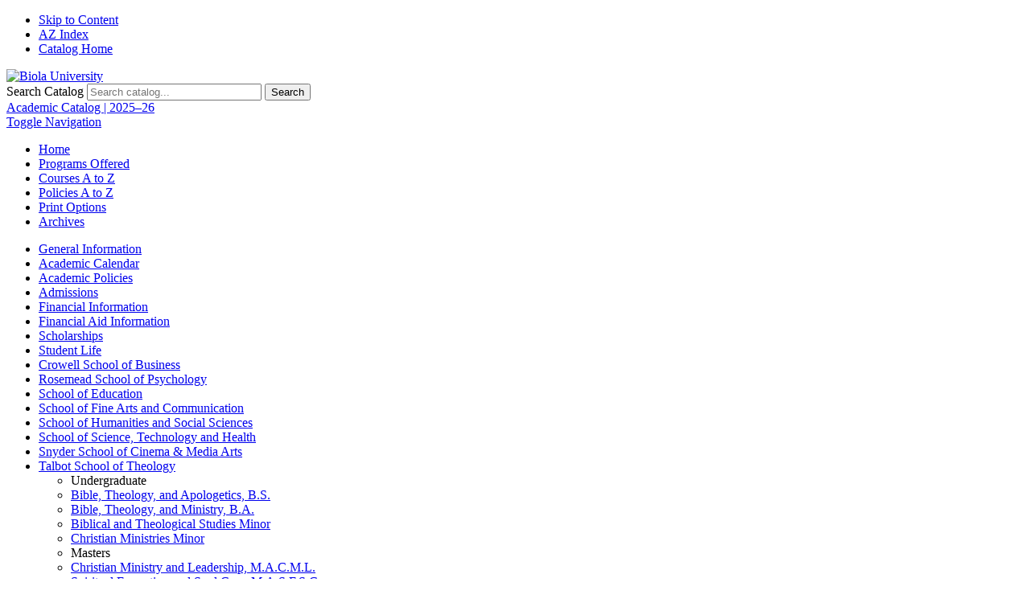

--- FILE ---
content_type: text/html; charset=UTF-8
request_url: https://catalog.biola.edu/tst/IDPE-phd/
body_size: 39152
content:



<!doctype html>
<html xml:lang="en" lang="en" dir="ltr">

<head>
<title>Intercultural Education, Ph.D. | Biola University Academic Catalog</title>
<meta http-equiv="Content-Type" content="text/html; charset=utf-8" />
<meta property="og:site_name" content="Biola University Academic Catalog" />
<link rel="search" type="application/opensearchdescription+xml"
			href="/search/opensearch.xml" title="Catalog" />
<meta name="viewport" content="width=device-width, initial-scale=1.0, minimum-scale=1.0" />
<link href="/favicon.ico" rel="shortcut icon" />
<link rel="stylesheet" type="text/css" href="/css/reset.css" />
<link rel="stylesheet" type="text/css" href="/css/courseleaf.css?v=1726575016000" />
<link rel="stylesheet" type="text/css" href="/fonts/font-awesome/font-awesome.min.css" />
<link rel="stylesheet" type="text/css" href="https://fonts.googleapis.com/css?family=Roboto:400,300,400italic,500,700,500italic,700italic,300italic" />
<link rel="stylesheet" type="text/css" href="/css/main.css?v=1726575016000" media="all" />
<script type="text/javascript" src="/js/jquery.js"></script>
<script type="text/javascript" src="/js/lfjs.js"></script>
<script type="text/javascript" src="/js/lfjs_any.js"></script>
<link rel="stylesheet" type="text/css" href="/js/lfjs.css?v=1726575016000" />
<script type="text/javascript" src="/js/courseleaf.js?v=1726575016000"></script>
<script type="text/javascript" src="/js/custom.js?v=1726575016000"></script>




 <!-- client typekit --> <script src="//use.typekit.net/zvt1wex.js"></script>
 <script>try{Typekit.load({ async: true });}catch(e){}</script>


</head>



<body>


<!-- Google Tag Manager -->
<noscript><iframe src="//www.googletagmanager.com/ns.html?id=GTM-W33DNR"
height="0" width="0" style="display:none;visibility:hidden"></iframe></noscript>
<script>(function(w,d,s,l,i){w[l]=w[l]||[];w[l].push({'gtm.start':
new Date().getTime(),event:'gtm.js'});var f=d.getElementsByTagName(s)[0],
j=d.createElement(s),dl=l!='dataLayer'?'&l='+l:'';j.async=true;j.src=
'//www.googletagmanager.com/gtm.js?id='+i+dl;f.parentNode.insertBefore(j,f);
})(window,document,'script','dataLayer','GTM-W33DNR');</script>
<!-- End Google Tag Manager -->






<!--htdig_noindex-->
<div class="accessible noscript">
	<div class="accessible-menu">
		<ul>
			<li><a href="#content" rel="section">Skip to Content</a></li>
			<li><a href="/azindex/">AZ Index</a></li>
			<li><a href="/">Catalog Home</a></li>
		</ul>
	</div>
</div>
<!--/htdig_noindex-->

<!--htdig_noindex-->
<div id="header">
   <div class="wrap clearfix">
      <div id="logo">
         <a href="http://www.biola.edu"><img src="/images/logo-biola-inline-white.png" alt="Biola University" /></a>
      </div><!-- end #logo -->
      <div id="search">
         <form action="/search/" class="cl-search clearfix">

            <label for="name" class="sr-only">Search Catalog</label>
            <input type="text" name="search" size="25" placeholder="Search catalog..." class="searchbox" id="name" title="Search Catalog">
            <button type="submit" class="submit"><i class="fa fa-search" aria-hidden="true"></i><span class="sr-only">Search</span></button>
         </form>
      </div>
   </div><!-- end .wrap -->
</div> <!-- end header -->
<!--/htdig_noindex-->

<!--htdig_noindex-->
<div id="cat-nav-local">
	<div class="wrap clearfix">
		<div id="edition"><a href="/">Academic Catalog |
2025&ndash;26		</a></div>

		<div id="cat-nav-btn">
			<a href="#cat-nav" onclick="toggleCatNav(); return false;"><span>Toggle Navigation</span></a>
		</div>

		<div id="cat-nav">
			<ul>
 <li><a href="/">Home</a></li>
 <li><a href="/programs-offered/">Programs Offered</a></li>
 <li><a href="/courses/">Courses A to Z</a></li>
<li><a href="/academic-policies/policies-a-z/">Policies A to Z</a></li>
				<li><a href="#print-options" onclick="showPrintDialog(); return false;">Print Options</a></li>
				<li><a href="/archives/">Archives</a></li>
			</ul>
		</div>

		<div id="cl-menu-mobile">
<ul class="nav levelzero" id="/">
	<li class="isparent"><a href="/general-information/">General Information</a></li>
	<li><a href="/academic-calendar/">Academic Calendar</a></li>
	<li class="isparent"><a href="/academic-policies/">Academic Policies</a></li>
	<li class="isparent"><a href="/admissions/">Admissions</a></li>
	<li class="isparent"><a href="/financial-information/">Financial Information</a></li>
	<li><a href="/financial-aid-information/">Financial Aid Information</a></li>
	<li><a href="/scholarships/">Scholarships</a></li>
	<li class="isparent"><a href="/student-life/">Student Life</a></li>
	<li class="isparent"><a href="/csb/">Crowell School of Business</a></li>
	<li class="isparent"><a href="/rsp/">Rosemead School of Psychology</a></li>
	<li class="isparent"><a href="/soe/">School of Education</a></li>
	<li class="isparent"><a href="/sfac/">School of Fine Arts and Communication</a></li>
	<li class="isparent"><a href="/shss/">School of Humanities and Social Sciences</a></li>
	<li class="isparent"><a href="/ssth/">School of Science, Technology and Health</a></li>
	<li class="isparent"><a href="/scma/">Snyder School of Cinema &amp;&#8203; Media Arts</a></li>
	<li class="active isparent"><a href="/tst/">Talbot School of Theology</a>
	<ul class="nav levelone" id="/tst/">
		<li class="navheader">Undergraduate</li>
		<li><a href="/tst/BBTA-bs/">Bible, Theology, and Apologetics, B.S.</a></li>
		<li><a href="/tst/BBTM-ba/">Bible, Theology, and Ministry, B.A.</a></li>
		<li><a href="/tst/BBLE-minor/">Biblical and Theological Studies Minor</a></li>
		<li><a href="/tst/CHMN-minor/">Christian Ministries Minor</a></li>
		<li class="navheader">Masters</li>
		<li class="isparent"><a href="/tst/macml/">Christian Ministry and Leadership, M.A.C.M.L.</a></li>
		<li><a href="/tst/TASC-ma/">Spiritual Formation and Soul Care, M.A.S.F.S.C.</a></li>
		<li class="isparent"><a href="/tst/mdiv/">Master of Divinity</a></li>
		<li class="isparent"><a href="/tst/ma/">Master of Arts</a></li>
		<li><a href="/tst/CSCP-ma/">Christian Apologetics, M.A.</a></li>
		<li><a href="/tst/TACT-ma/">Classical Theology, M.A.</a></li>
		<li><a href="/tst/ISMI-ma/">Intercultural Studies, M.A.</a></li>
		<li><a href="/tst/TAFT-ma/">Marriage and Family Therapy, M.A.</a></li>
		<li><a href="/tst/CSSR-ma/">Science and Religion, M.A.</a></li>
		<li class="navheader">Doctoral</li>
		<li class="isparent"><a href="/tst/dmin/">Doctor of Ministry</a></li>
		<li class="isparent"><a href="/tst/es/">Educational Studies, Ph.D. and Ed.D.</a></li>
		<li><a href="/tst/IDIN-dis/">Intercultural Studies, D.I.S.</a></li>
		<li class="active self"><a href="#" onclick="return false;">Intercultural Education, Ph.D.</a></li>
		<li><a href="/tst/IDIS-phd/">Intercultural Studies, Ph.D.</a></li>
		<li class="navheader">Certificates</li>
		<li><a href="/tst/BTCU-cert/">Bible and Theology Certificate – Undergraduate</a></li>
		<li><a href="/tst/BBCU-cert/">Bible Certificate – Undergraduate</a></li>
		<li><a href="/tst/TSBT-cert/">Biblical and Theological Studies Certificate</a></li>
		<li><a href="/tst/TSES-cert/">Biblical and Theological Studies Certificate -&#8203; Spanish/&#8203;Certificado en Estudios Bíblicos y Teológicos</a></li>
		<li><a href="/tst/TSMS-cert/">Messianic Jewish Studies Certificate</a></li>
		<li><a href="/tst/TSSF-cert/">Spiritual Formation Certificate</a></li>
		<li class="navheader">Courses</li>
		<li class="isparent"><a href="/tst/courses/">Talbot School of Theology Courses by Discipline</a></li>
	</ul>
	</li>
	<li><a href="/isf/">Institute for Spiritual Formation</a></li>
	<li><a href="/torrey/">Torrey Honors College</a></li>
	<li class="isparent"><a href="/courses/">Courses</a></li>
	<li><a href="/programs-offered/">Programs Offered</a></li>
	<li><a href="/program-closures/">Program Closures</a></li>
	<li><a href="/faculty-administration/">Faculty and Administration</a></li>
	<li class="isparent"><a href="/archives/">Previous Catalogs</a></li>
</ul>
		</div>
	</div>
</div>
<!--/htdig_noindex-->

<div id="content-wrapper">
	<div class="wrap clearfix">
		<div id="right-col">
			<div id="sidebar">


				<a id="sidebar-nav-mobile">Catalog Navigation</a>
				<!-- Begin Nav -->
				<div id="cl-menu">
<ul class="nav levelzero" id="/">
	<li class="isparent"><a href="/general-information/">General Information</a></li>
	<li><a href="/academic-calendar/">Academic Calendar</a></li>
	<li class="isparent"><a href="/academic-policies/">Academic Policies</a></li>
	<li class="isparent"><a href="/admissions/">Admissions</a></li>
	<li class="isparent"><a href="/financial-information/">Financial Information</a></li>
	<li><a href="/financial-aid-information/">Financial Aid Information</a></li>
	<li><a href="/scholarships/">Scholarships</a></li>
	<li class="isparent"><a href="/student-life/">Student Life</a></li>
	<li class="isparent"><a href="/csb/">Crowell School of Business</a></li>
	<li class="isparent"><a href="/rsp/">Rosemead School of Psychology</a></li>
	<li class="isparent"><a href="/soe/">School of Education</a></li>
	<li class="isparent"><a href="/sfac/">School of Fine Arts and Communication</a></li>
	<li class="isparent"><a href="/shss/">School of Humanities and Social Sciences</a></li>
	<li class="isparent"><a href="/ssth/">School of Science, Technology and Health</a></li>
	<li class="isparent"><a href="/scma/">Snyder School of Cinema &amp;&#8203; Media Arts</a></li>
	<li class="active isparent"><a href="/tst/">Talbot School of Theology</a>
	<ul class="nav levelone" id="/tst/">
		<li class="navheader">Undergraduate</li>
		<li><a href="/tst/BBTA-bs/">Bible, Theology, and Apologetics, B.S.</a></li>
		<li><a href="/tst/BBTM-ba/">Bible, Theology, and Ministry, B.A.</a></li>
		<li><a href="/tst/BBLE-minor/">Biblical and Theological Studies Minor</a></li>
		<li><a href="/tst/CHMN-minor/">Christian Ministries Minor</a></li>
		<li class="navheader">Masters</li>
		<li class="isparent"><a href="/tst/macml/">Christian Ministry and Leadership, M.A.C.M.L.</a></li>
		<li><a href="/tst/TASC-ma/">Spiritual Formation and Soul Care, M.A.S.F.S.C.</a></li>
		<li class="isparent"><a href="/tst/mdiv/">Master of Divinity</a></li>
		<li class="isparent"><a href="/tst/ma/">Master of Arts</a></li>
		<li><a href="/tst/CSCP-ma/">Christian Apologetics, M.A.</a></li>
		<li><a href="/tst/TACT-ma/">Classical Theology, M.A.</a></li>
		<li><a href="/tst/ISMI-ma/">Intercultural Studies, M.A.</a></li>
		<li><a href="/tst/TAFT-ma/">Marriage and Family Therapy, M.A.</a></li>
		<li><a href="/tst/CSSR-ma/">Science and Religion, M.A.</a></li>
		<li class="navheader">Doctoral</li>
		<li class="isparent"><a href="/tst/dmin/">Doctor of Ministry</a></li>
		<li class="isparent"><a href="/tst/es/">Educational Studies, Ph.D. and Ed.D.</a></li>
		<li><a href="/tst/IDIN-dis/">Intercultural Studies, D.I.S.</a></li>
		<li class="active self"><a href="#" onclick="return false;">Intercultural Education, Ph.D.</a></li>
		<li><a href="/tst/IDIS-phd/">Intercultural Studies, Ph.D.</a></li>
		<li class="navheader">Certificates</li>
		<li><a href="/tst/BTCU-cert/">Bible and Theology Certificate – Undergraduate</a></li>
		<li><a href="/tst/BBCU-cert/">Bible Certificate – Undergraduate</a></li>
		<li><a href="/tst/TSBT-cert/">Biblical and Theological Studies Certificate</a></li>
		<li><a href="/tst/TSES-cert/">Biblical and Theological Studies Certificate -&#8203; Spanish/&#8203;Certificado en Estudios Bíblicos y Teológicos</a></li>
		<li><a href="/tst/TSMS-cert/">Messianic Jewish Studies Certificate</a></li>
		<li><a href="/tst/TSSF-cert/">Spiritual Formation Certificate</a></li>
		<li class="navheader">Courses</li>
		<li class="isparent"><a href="/tst/courses/">Talbot School of Theology Courses by Discipline</a></li>
	</ul>
	</li>
	<li><a href="/isf/">Institute for Spiritual Formation</a></li>
	<li><a href="/torrey/">Torrey Honors College</a></li>
	<li class="isparent"><a href="/courses/">Courses</a></li>
	<li><a href="/programs-offered/">Programs Offered</a></li>
	<li><a href="/program-closures/">Program Closures</a></li>
	<li><a href="/faculty-administration/">Faculty and Administration</a></li>
	<li class="isparent"><a href="/archives/">Previous Catalogs</a></li>
</ul>
				</div>
				<!-- End Nav -->

			</div> <!-- end sidebar -->
		</div> <!-- end right-col -->

		<div id="left-col">
			<div id="content" role="main">
			
<div id="breadcrumb" role="navigation">
<ul><li><a href="/">Home</a><span class="crumbsep"></span></li><li><a href="/tst/">Talbot&nbsp;School&nbsp;of&nbsp;Theology</a><span class="crumbsep"></span></li><li><span class="active">Intercultural Education, Ph.D.</span></li></ul>
</div><!-- end #breadcrumb -->

				<h1 class="page-title">Intercultural Education, Ph.D.


				</h1>	



<script type="text/javascript">
//<![CDATA[
	var defshow = "text";
	var bodycontainer = "#body";
	var defshow = "overviewtext";
	var validhashes = ",text,overviewtext,learningoutcomestext,programrequirementstext,";

if(window.location.hash.length) {
	var hash = cleanHash(window.location.hash);
	if(validhashes.indexOf("," + hash + ",") != -1)
		defshow = hash;	
}
var ss = document.styleSheets;
var workss = null;
for(var i=0; i < ss.length; i++) {
	var currmedia = "";
	if (typeof ss[i].media == "string") 
		currmedia = ss[i].media
	else if (typeof ss[i].media == "object" && ss[i].media.mediaText) 
		currmedia = ss[i].media.mediaText;
	
	if((currmedia == "screen" || currmedia == "all") && (ss[i].href.indexOf("/") == 0 || ss[i].href.indexOf(document.location.host) >= 0)) {
		workss = ss[i];
		break;	
	}
}
if(workss && workss.insertRule) {
	workss.insertRule(".tab_content { display: none; }", workss.cssRules.length)
	workss.insertRule(".sectionheader { display: none; }", workss.cssRules.length)
	workss.insertRule("#" + defshow + "container { display: block; }", workss.cssRules.length)
} else if(workss && workss.addRule) {
	workss.addRule(".tab_content", "display: none");
	workss.addRule(".sectionheader", "display: none");
	workss.addRule("#" + defshow + "container", "display: block");
}
else {
	if (window.console)
		window.console.log('screen.css <link> needs attribute media="screen"');
}
//]]>
</script>
	<nav id="tabs" aria-label="Page content tabs">
		<ul class="clearfix" role="tablist">
			<li id="overviewtexttab" role="presentation">
<a href="#overviewtextcontainer" role="tab" aria-controls="overviewtextcontainer" onclick="return showSection('overviewtext');" >Overview</a></li>
			<li id="learningoutcomestexttab" role="presentation">
<a href="#learningoutcomestextcontainer" role="tab" aria-controls="learningoutcomestextcontainer" onclick="return showSection('learningoutcomestext');" >Learning Outcomes</a></li>
			<li id="programrequirementstexttab" role="presentation">
<a href="#programrequirementstextcontainer" role="tab" aria-controls="programrequirementstextcontainer" onclick="return showSection('programrequirementstext');" >Program Requirements</a></li>
		</ul>
	</nav>


<div id="textcontainer" class="page_content tab_content" role="tabpanel" aria-labelledby="texttab">

</div><!--end #textcontainer -->

			<div id="overviewtextcontainer" class="page_content tab_content" role="tabpanel" aria-labelledby="overviewtexttab" >
				<a name="overviewtext"></a><h2 headerid="0" name="overviewtext">Program Description</h2> <p>The purpose of the Doctor of Philosophy degree in the Talbot School of Theology is to equip scholars to be competent in research, writing, and reflective action from a holistically integrated Christian worldview in order to contribute to new understandings of cross-cultural and multicultural issues. The program prepares graduates for roles in higher education, cross-cultural leadership, and intercultural praxis.</p>
			</div>
			<div id="learningoutcomestextcontainer" class="page_content tab_content" role="tabpanel" aria-labelledby="learningoutcomestexttab" >
				<a name="learningoutcomestext"></a><h2 headerid="1" name="learningoutcomestext">Program Learning Outcomes</h2> <p>Upon completion of the <a href="https://www.biola.edu/degrees/g/intercultural-education-phd" target="_blank">Doctor of Philosophy in Intercultural Education</a>, students will be able to:</p> <ol> 	<li>Demonstrate a mastery of relevant theories in intercultural education and related disciplines associated with one’s research area and/or ministry context (ULO 1).</li> 	<li>Engage in and publish independent educational research (ULO 1).</li> 	<li>Generate new understandings and explanations (e.g., theoretical constructs) and apply them in culturally appropriate ways to the improvement of educational outcomes in diverse contexts (ULO 2).</li> 	<li>Discuss and analyze the integration of one's faith commitments, theological understandings, and pertinent educational convictions (ULO 3).</li> 	<li>Exemplify rigorous scholarship accompanied by Christ-honoring professionalism in all scholarly activities (ULO 3).</li> </ol> <p>Each Program Learning Outcome (PLO) listed above references at least one of the University Learning Outcomes (ULO 1, 2, 3), which may be found in the <a href="/archives/2025-2026/general-information/#UniversityLearningOutcomes">General Information section</a> of this catalog.</p>
			</div>
			<div id="programrequirementstextcontainer" class="page_content tab_content" role="tabpanel" aria-labelledby="programrequirementstexttab" >
				<a name="programrequirementstext"></a><h2 headerid="2" name="programrequirementstext">Program Requirements</h2> <p>The Talbot School of Theology offers Ph.D. degrees in Intercultural Education and in Intercultural Studies. Each program requires a minimum of 60 credits past the appropriate master's degree.</p> <p>The Ph.D. programs include five foundational courses (13 credits), four specialized courses (12 credits), three electives or tutorials (9 credits), three Bible/theology courses (9 credits), and two research methods courses (6 credits). The dissertation portion of the program includes two taught courses (6 credits) and allows students to devote a minimum of 5 additional dissertation credits to dissertation field research and writing. There is wide latitude for students to pursue their individual interests in elective courses (or tutorials) and ultimately in research for their doctoral dissertations.</p> <p>If a student has completed a master's degree that does not contain the background necessary for the Ph.D. program, the total program will be longer than 60 credits, as determined by the program director. If a student enters the Ph.D. program having completed a graduate degree in a field similar to intercultural studies and has been involved in extensive experience work they may be eligible to receive up to 9 competency credits toward the Foundational Core classes. Additionally, students with advanced work in Bible and theology may also be eligible for up to 9 credits of Bible/theology reductions for work completed as part of a D.Min. or D.I.S. degree, and up to 6 credits of reduction for students with a Th.M. degree. Requests for course reductions from other students with extensive coursework in Bible and theology will be considered on a case-by-case basis and will not normally exceed 6 credits of course reductions. At the recommendation of the Ph.D. academic advisor and with the approval of the doctoral committee, students with a previous doctoral degree may be granted course reductions of up to 24 credits but must complete at least 36 additional credits at Biola University. A faculty advisor will guide students in planning a program of study that serves their vocational aspirations.</p> <h2 headerid="3" name="programrequirementstext">Time Limit for Degree Completion</h2> <p>All course and academic requirements for the Ph.D. degree should be completed within seven years, beginning on the date of the student's first registration. Petitions for extension beyond seven years will be considered on a case-by-case basis for students. At times students may need to interrupt their programs for a semester or more for a variety of personal or work-related reasons. See a full description of the policies regarding leave of absences below.  </p> <h2 headerid="4" name="programrequirementstext">Withdrawal and Re-Admission Procedures</h2> <p>A student who must drop out of school must go through the formal withdrawal process. To return to active status the student should contact the program director and file a readmission form with the Office of Admissions.</p> <h2 headerid="5" name="programrequirementstext">Leave of Absence</h2> <p>Inactive students are those who have requested and been granted Leave of Absence from the program. A Leave of Absence may be granted upon petition for change of status if there is deemed sufficient reason for interrupting the program and intention to return to the program.</p> <p>A Leave of Absence must be renewed by petition each semester and may not exceed two consecutive semesters. A Leave of Absence longer than two semesters will require withdrawal from the program and a petition for readmission if the student later wishes to regain active status. Each leave of absence must receive the approval of the student's program advisor and the Dean of the school. Students on leave are required to register for <span class="sc_courseinline"><a href="/search/?P=ISCL%20893" title="ISCL 893" class="bubblelink code" onclick="return showCourse(this, 'ISCL 893');">ISCL 893</a></span> Leave of Absence each term.</p> <h2 headerid="6" name="programrequirementstext">Qualifying Examinations</h2> <p>Doctoral students are required to demonstrate a comprehensive knowledge of their field of study by examination. The content of the written qualifying exam includes material from the core areas of the curriculum and the student's particular specialization. These exams are normally taken at the conclusion of all the coursework.</p> <h2 headerid="7" name="programrequirementstext">Admission to Candidacy</h2> <p>Official Ph.D. candidacy indicates that students have completed all of the preliminary requirements and are now qualified to undertake original research contributing to scholarship in their respective fields through their doctoral dissertations.</p> <p>To achieve candidacy, students must successfully complete the following:</p> <ol> 	<li>Required coursework and the Graduation Procedures Check (or grad check)</li> 	<li>Portfolio, approved by the doctoral committee</li> 	<li>Qualifying examinations</li> 	<li>Successful defense of the dissertation proposal</li> </ol> <p>It is the responsibility of students to contact their advisors in order to ensure all candidacy requirements have been met. Upon completion of the requirements, students will be notified of their acceptance to candidacy. Candidates will select a chairperson from the graduate faculty to guide their dissertation research. Upon achieving candidacy, students may implement their proposed research plans under the supervision of the approved doctoral chairperson.</p> <p>Students enrolled in <span class="sc_courseinline"><a href="/search/?P=ISCL%20890" title="ISCL 890" class="bubblelink code" onclick="return showCourse(this, 'ISCL 890');">ISCL 890</a></span> or <span class="sc_courseinline"><a href="/search/?P=ISCL%20891" title="ISCL 891" class="bubblelink code" onclick="return showCourse(this, 'ISCL 891');">ISCL 891</a></span> are considered full-time students. During the dissertation phase, doctoral students are considered full time for a maximum of four semesters. If doctoral candidates have not defended their dissertations by the time all required dissertation credits are completed, they must enroll continuously in <span class="sc_courseinline"><a href="/search/?P=ISCL%20890" title="ISCL 890" class="bubblelink code" onclick="return showCourse(this, 'ISCL 890');">ISCL 890</a></span> for 1 credit each semester until the successful defense of the dissertation.</p> <p>Students who fail to achieve candidacy may be offered a terminal M.A. degree and dropped from the Ph.D. program.</p> <h2 headerid="8" name="programrequirementstext">Dissertation</h2> <p>The dissertation process officially begins with the successful defense of a candidate's proposal before one's doctoral committee prior to beginning the student's field research.</p> <p>The doctoral dissertation contributes to theory relevant to the candidate's concentration and must be conducted in some aspect of intercultural studies.</p> <h2 headerid="9" name="programrequirementstext">Dissertation Defense</h2> <p>The final examination is an oral defense of the dissertation before the doctoral committee and other invited professionals. Successful defense of the dissertation completes the candidate's responsibilities for the degree, which is conferred in the scheduled graduation ceremony immediately following the defense.</p> <h2 headerid="10" name="programrequirementstext">Graduation Requirements</h2> <p>All students must present an acceptable dissertation, have satisfactorily passed their qualifying exam, and completed all required course work with a minimum 3.3 GPA to qualify for graduation. Students must meet with their department advisor and contact a graduate academic records and degree specialist in the Office of the Registrar one year prior to graduation to declare intent to graduate. (See the <a href="/archives/2025-2026/academic-policies/graduation-and-degree-conferral/graduate/#GraduateGraduationApplication">Graduate Graduation Application section</a>.)</p> <h2 headerid="11" name="programrequirementstext"><strong>Program Specific Objectives</strong></h2> <p>The Doctor of Philosophy degree in Intercultural Education equips Christians for professional careers in the field of formal, non-formal, and informal arenas of education. Our chief goal in the program is to produce graduates who can think Christianly about their field and engage in research and writing, which helps contribute to new understandings of cross-cultural issues in education. The skills gained in pursuit of the degree involve teaching, academic mentoring, research, and writing. The Ph.D. in Intercultural Education allows the student to pursue knowledge and understanding of the cultural components of the educational process in diverse contexts.</p> <h3 class="corelevel1">Ph.D. in Intercultural Education</h3> <p><strong>Prerequisites:</strong> M.A. degree with a strong education background. Minimum of 3 years of cross-cultural or multicultural educational experience.</p> <p><strong>Requirements:</strong> The program consists of a minimum of 60 credits.</p> <h2 headerid="12" name="programrequirementstext">Curriculum Requirements</h2> <p>Ph.D. students may take hybrid courses, including both on-campus courses and online courses, to complete their program. </p> <table class="sc_courselist"> <caption class="hidden noscript">Course List</caption> <colgroup> <col class="codecol"/> <col class="titlecol"/> <col align="char" char="." class="hourscol"/> </colgroup> <thead> <tr class="hidden noscript"> <th scope="col">Code</th> <th scope="col">Title</th> <th scope="col" class="hourscol">Credits</th> </tr> </thead> <tbody> <tr class="even areaheader  firstrow"><td colspan="2"><span class="courselistcomment areaheader ">Foundational Courses</span></td><td class="hourscol"></td></tr> <tr class="odd"><td class="codecol"><a href="/search/?P=ISAN%20761" title="ISAN 761" class="bubblelink code" onclick="return showCourse(this, 'ISAN 761');">ISAN 761</a></td><td>Culture and Transformation</td><td class="hourscol">3</td></tr> <tr class="even"><td class="codecol"><a href="/search/?P=ISCL%20700" title="ISCL 700" class="bubblelink code" onclick="return showCourse(this, 'ISCL 700');">ISCL 700</a></td><td>Orientation to Graduate Intercultural Studies</td><td class="hourscol">1</td></tr> <tr class="odd"><td class="codecol"><a href="/search/?P=ISCL%20709" title="ISCL 709" class="bubblelink code" onclick="return showCourse(this, 'ISCL 709');">ISCL 709</a></td><td>Intercultural Communication</td><td class="hourscol">3</td></tr> <tr class="even"><td colspan="2"><span class="courselistcomment">Select two courses from the following:</span></td><td class="hourscol">6</td></tr> <tr class="odd"><td class="codecol"><div style="margin-left:20px;" class="blockindent"><a href="/search/?P=ISCL%20742" title="ISCL 742" class="bubblelink code" onclick="return showCourse(this, 'ISCL 742');">ISCL 742</a></div></td><td>History of the World Christian Movement</td><td class="hourscol"></td></tr> <tr class="even"><td class="codecol"><div style="margin-left:20px;" class="blockindent"><a href="/search/?P=ISCL%20765" title="ISCL 765" class="bubblelink code" onclick="return showCourse(this, 'ISCL 765');">ISCL 765</a></div></td><td>Cross-Cultural Leadership</td><td class="hourscol"></td></tr> <tr class="odd"><td class="codecol"><div style="margin-left:20px;" class="blockindent"><a href="/search/?P=ISCL%20703" title="ISCL 703" class="bubblelink code" onclick="return showCourse(this, 'ISCL 703');">ISCL 703</a></div></td><td>Curriculum Design for Intercultural Contexts</td><td class="hourscol"></td></tr> <tr class="even areaheader "><td colspan="2"><span class="courselistcomment areaheader ">Educational Program Courses</span></td><td class="hourscol"></td></tr> <tr class="odd"><td class="codecol"><a href="/search/?P=ISCL%20816" title="ISCL 816" class="bubblelink code" onclick="return showCourse(this, 'ISCL 816');">ISCL 816</a></td><td>Education Theory</td><td class="hourscol">3</td></tr> <tr class="even"><td class="codecol"><a href="/search/?P=ISCL%20823" title="ISCL 823" class="bubblelink code" onclick="return showCourse(this, 'ISCL 823');">ISCL 823</a></td><td>Cross-Cultural Teaching and Learning Strategies</td><td class="hourscol">3</td></tr> <tr class="odd"><td class="codecol"><a href="/search/?P=ISCL%20825" title="ISCL 825" class="bubblelink code" onclick="return showCourse(this, 'ISCL 825');">ISCL 825</a></td><td>Comparative Human Development</td><td class="hourscol">3</td></tr> <tr class="even"><td class="codecol"><a href="/search/?P=ISCL%20815" title="ISCL 815" class="bubblelink code" onclick="return showCourse(this, 'ISCL 815');">ISCL 815</a></td><td>Educational Philosophies of Global Religious Traditions</td><td class="hourscol">3</td></tr> <tr class="orclass even"><td class="codecol orclass">or <a href="/search/?P=ISCL%20885" title="ISCL 885" class="bubblelink code" onclick="return showCourse(this, 'ISCL 885');">ISCL 885</a></td><td colspan="2"> Multicultural Education</td></tr> <tr class="odd areaheader "><td colspan="2"><span class="courselistcomment areaheader ">Specialization Courses</span></td><td class="hourscol"></td></tr> <tr class="even"><td colspan="2"><span class="courselistcomment">A total of 9 credits must be taken in:</span></td><td class="hourscol"></td></tr> <tr class="odd"><td colspan="2"><span class="courselistcomment">Education/ICS electives</span></td><td class="hourscol">3</td></tr> <tr class="even"><td colspan="2"><span class="courselistcomment">Education/ICS electives or Tutorial</span></td><td class="hourscol">3</td></tr> <tr class="odd"><td class="codecol"><a href="/search/?P=ISCL%20873" title="ISCL 873" class="bubblelink code" onclick="return showCourse(this, 'ISCL 873');">ISCL 873</a></td><td>Tutorial</td><td class="hourscol">3</td></tr> <tr class="even areaheader "><td colspan="2"><span class="courselistcomment areaheader ">Research Courses</span></td><td class="hourscol"></td></tr> <tr class="odd"><td class="codecol"><a href="/search/?P=ISCL%20803" title="ISCL 803" class="bubblelink code" onclick="return showCourse(this, 'ISCL 803');">ISCL 803</a></td><td>Qualitative Research</td><td class="hourscol">3</td></tr> <tr class="even"><td class="codecol"><a href="/search/?P=ISCL%20879" title="ISCL 879" class="bubblelink code" onclick="return showCourse(this, 'ISCL 879');">ISCL 879</a></td><td>Research Design</td><td class="hourscol">3</td></tr> <tr class="odd areaheader "><td colspan="2"><span class="courselistcomment areaheader ">Bible/Theology Courses</span></td><td class="hourscol"></td></tr> <tr class="even"><td colspan="2"><span class="courselistcomment">Students may select Bible/Theology courses from a wide range of courses taught by the faculty at Talbot School of Theology. Students with no formal biblical/theological training prior to entering the program must have the selection approved by the program director. Students may also select:</span></td><td class="hourscol">9</td></tr> <tr class="odd"><td class="codecol"><div style="margin-left:20px;" class="blockindent"><a href="/search/?P=ISCL%20701" title="ISCL 701" class="bubblelink code" onclick="return showCourse(this, 'ISCL 701');">ISCL 701</a></div></td><td>Theology of Culture</td><td class="hourscol"></td></tr> <tr class="even"><td class="codecol"><div style="margin-left:20px;" class="blockindent"><a href="/search/?P=ISCL%20722" title="ISCL 722" class="bubblelink code" onclick="return showCourse(this, 'ISCL 722');">ISCL 722</a></div></td><td>Spiritual Conflicts in Cross-Cultural Context</td><td class="hourscol"></td></tr> <tr class="odd"><td class="codecol"><div style="margin-left:20px;" class="blockindent"><a href="/search/?P=ISCL%20724" title="ISCL 724" class="bubblelink code" onclick="return showCourse(this, 'ISCL 724');">ISCL 724</a></div></td><td>Issues in Spiritual Warfare</td><td class="hourscol"></td></tr> <tr class="even"><td class="codecol"><div style="margin-left:20px;" class="blockindent"><a href="/search/?P=ISCL%20744" title="ISCL 744" class="bubblelink code" onclick="return showCourse(this, 'ISCL 744');">ISCL 744</a></div></td><td>Narrative in Scripture and Teaching</td><td class="hourscol"></td></tr> <tr class="odd"><td class="codecol"><div style="margin-left:20px;" class="blockindent"><a href="/search/?P=ISCL%20750" title="ISCL 750" class="bubblelink code" onclick="return showCourse(this, 'ISCL 750');">ISCL 750</a></div></td><td>Issues in Contextualization/Cross-Cultural Theology</td><td class="hourscol"></td></tr> <tr class="even"><td class="codecol"><div style="margin-left:20px;" class="blockindent"><a href="/search/?P=ISCL%20751" title="ISCL 751" class="bubblelink code" onclick="return showCourse(this, 'ISCL 751');">ISCL 751</a></div></td><td>Theology of Mission</td><td class="hourscol"></td></tr> <tr class="odd"><td class="codecol"><div style="margin-left:20px;" class="blockindent"><a href="/search/?P=ISCL%20752" title="ISCL 752" class="bubblelink code" onclick="return showCourse(this, 'ISCL 752');">ISCL 752</a></div></td><td>Acts: Biblical and Missiological</td><td class="hourscol"></td></tr> <tr class="even"><td class="codecol"><div style="margin-left:20px;" class="blockindent"><a href="/search/?P=ISCL%20780" title="ISCL 780" class="bubblelink code" onclick="return showCourse(this, 'ISCL 780');">ISCL 780</a></div></td><td>Topics in Biblical Theology from a Missiological Perspective</td><td class="hourscol"></td></tr> <tr class="odd areaheader "><td colspan="2"><span class="courselistcomment areaheader ">Qualifying Examination</span></td><td class="hourscol"></td></tr> <tr class="even"><td class="codecol"><a href="/search/?P=ISCL%20865" title="ISCL 865" class="bubblelink code" onclick="return showCourse(this, 'ISCL 865');">ISCL 865</a></td><td>Qualifying Examination</td><td class="hourscol">0</td></tr> <tr class="odd areaheader "><td colspan="2"><span class="courselistcomment areaheader ">Dissertation Writing</span></td><td class="hourscol"></td></tr> <tr class="even"><td class="codecol"><a href="/search/?P=ISCL%20872" title="ISCL 872" class="bubblelink code" onclick="return showCourse(this, 'ISCL 872');">ISCL 872</a></td><td>Foundations of Doctoral Research</td><td class="hourscol">3</td></tr> <tr class="odd"><td class="codecol"><a href="/search/?P=ISCL%20890" title="ISCL 890" class="bubblelink code" onclick="return showCourse(this, 'ISCL 890');">ISCL 890</a></td><td>Ph.D. Dissertation Field Research</td><td class="hourscol">5</td></tr> <tr class="even lastrow"><td class="codecol"><a href="/search/?P=ISCL%20891" title="ISCL 891" class="bubblelink code" onclick="return showCourse(this, 'ISCL 891');">ISCL 891</a></td><td>Ph.D. Dissertation Proposal</td><td class="hourscol">3</td></tr> <tr class="listsum"><td colspan="2">Total Credits</td><td class="hourscol">60</td></tr></tbody> </table>
			</div>
			</div> <!-- end #content -->
		</div> <!-- left-col -->
	</div>
</div> <!-- content-wrapper -->

<!--htdig_noindex-->
<div id="footer" role="contentinfo">
	<div class="wrap clearfix">
		<div id="footer-logo">
			<a href="https://www.biola.edu"><img src="/images/logo.png" alt="Biola University" /></a>
		</div>

		<div class="footer-group-primary">
			<ul class="footer-nav">
				<li><a href="https://www.biola.edu/contact">Contact Biola</a></li>
				<li><a href="https://www.biola.edu/about/location/maps">Maps &amp; Directions</a></li>
				<li><a href="http://emergency.biola.edu">Emergency Info</a></li>
				<li><a href="https://www.biola.edu/privacy">Privacy Policy</a></li>
				<li><a href="https://www.biola.edu/title-ix">Title IX</a></li>
            <li><a href="https://www.biola.edu/accessibility">Accessibility</a></li>
			</ul>
			<p class="footer-info">13800 Biola Ave, La Mirada CA 90639 — ©&nbsp;Biola&nbsp;University, Inc. All Rights Reserved.</p>
		</div>

		<ul class="footer-nav footer-nav-social clearfix">
			<li class="social"><a class="facebook" href="http://www.facebook.com/Biola"><span>Facebook</span></a></li>
			<li class="social"><a class="twitter" href="http://twitter.com/biolau"><span>Twitter</span></a></li>
			<li class="social"><a class="youtube" href="http://www.youtube.com/user/BiolaUniversity"><span>YouTube</span></a></li>
			<li class="social"><a class="instagram" href="http://instagram.com/biolauniversity"><span>Instagram</span></a></li>
		</ul>

	</div>
</div><!-- end #footer -->
<!--/htdig_noindex-->

<a href="#header" id="totop">Back to Top</a>

<div id="print-dialog" aria-labeledby="dialog-title" class="screen" role="dialog">
	<div class="print-header">
		<h2 id="dialog-title">Print Options</h2>
	</div>
	<div class="print-body">
		<div class="print-option">
			<div class="option-head">
				<a href="#" onclick="hidePrintDialog();window.print();return false">Send Page to Printer</a>
			</div>
			<p>
				<em>Print this page.</em>
			</p>
		</div>
<div class="print-option"><div class="option-head"><a class="option-name" href="/tst/IDPE-phd/IDPE-phd.pdf" role="button">Download Page (PDF)</a></div><p class="option-desc"><em>The PDF will include all information unique to this page.</em></p></div><div class="print-option"><div class="option-head"><a class="option-name" href="/pdf/Biola%20University%202025-2026.pdf" target="_blank">Download 2025-2026 Catalog PDF</a></div><p class="option-desc"><em>The PDF will include all catalog information.</em></p></div>    </div>
	<div class="buttons clearfix">
		<div class="cancel">
			<a href="#" onclick="hidePrintDialog(); return false;">Cancel</a>
		</div>
	</div>
</div>

</body>
</html>
